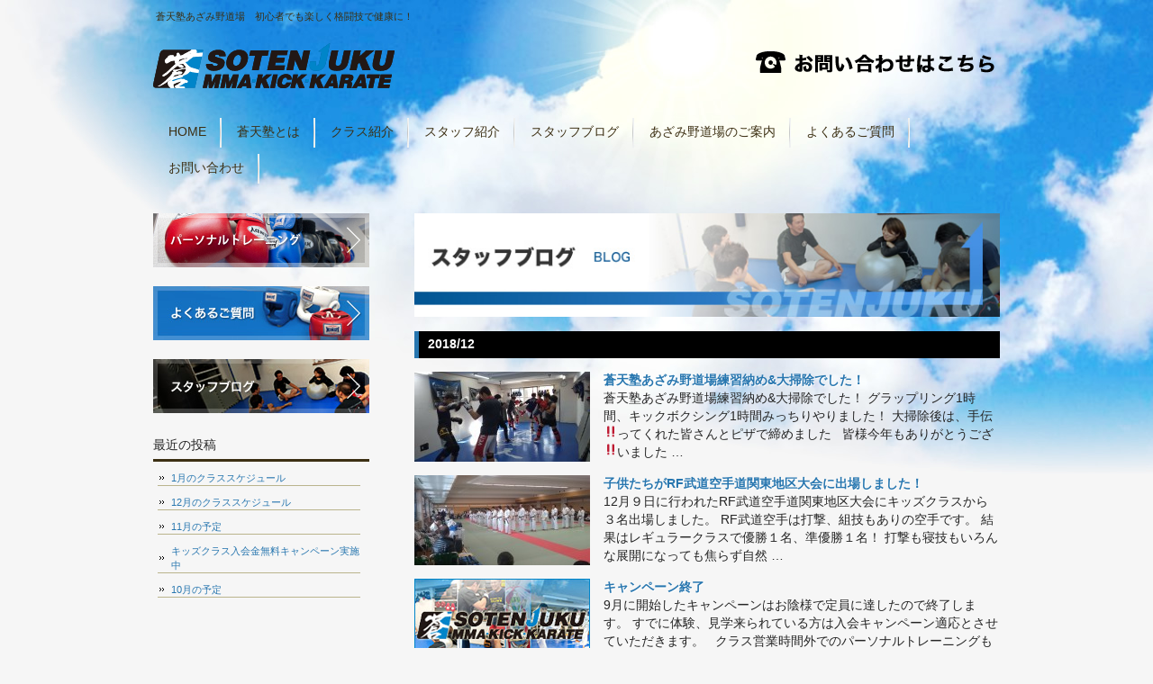

--- FILE ---
content_type: text/html; charset=UTF-8
request_url: http://soten-azamino.com/?m=201812
body_size: 29105
content:
<!DOCTYPE html>
<html lang="ja">
<head>
<meta charset="UTF-8">
<meta name="viewport" content="width=device-width, user-scalable=yes, maximum-scale=1.0, minimum-scale=1.0">
<meta name="description" content="横浜市青葉区あざみ野駅徒歩5分　キックボクシング、総合格闘技、グラップリング、キッズ空手、キッズ体育など　格闘技を通して楽しく健康になりたい人のための道場　未経験者大歓迎です！">
<title>12月, 2018 | 蒼天塾あざみ野</title>
<link rel="profile" href="http://gmpg.org/xfn/11">
<link rel="stylesheet" type="text/css" media="all" href="http://soten-azamino.com/wp/wp-content/themes/responsive_028/style.css">
<link rel="pingback" href="http://soten-azamino.com/wp/xmlrpc.php">
<!--[if lt IE 9]>
<script src="http://soten-azamino.com/wp/wp-content/themes/responsive_028/js/html5.js"></script>
<script src="http://soten-azamino.com/wp/wp-content/themes/responsive_028/js/css3-mediaqueries.js"></script>
<![endif]-->


<!-- All in One SEO Pack 2.4.3.1 by Michael Torbert of Semper Fi Web Design[303,330] -->
<meta name="keywords"  content="あざみ野,キックボクシング,ボクササイズ,たまプラーザ,空手,初心者" />
<meta name="robots" content="noindex,follow" />

<link rel="canonical" href="http://soten-azamino.com/?m=201812" />
<!-- /all in one seo pack -->
		<script type="text/javascript">
			window._wpemojiSettings = {"baseUrl":"http:\/\/s.w.org\/images\/core\/emoji\/72x72\/","ext":".png","source":{"concatemoji":"http:\/\/soten-azamino.com\/wp\/wp-includes\/js\/wp-emoji-release.min.js?ver=4.2.38"}};
			!function(e,n,t){var a;function o(e){var t=n.createElement("canvas"),a=t.getContext&&t.getContext("2d");return!(!a||!a.fillText)&&(a.textBaseline="top",a.font="600 32px Arial","flag"===e?(a.fillText(String.fromCharCode(55356,56812,55356,56807),0,0),3e3<t.toDataURL().length):(a.fillText(String.fromCharCode(55357,56835),0,0),0!==a.getImageData(16,16,1,1).data[0]))}function i(e){var t=n.createElement("script");t.src=e,t.type="text/javascript",n.getElementsByTagName("head")[0].appendChild(t)}t.supports={simple:o("simple"),flag:o("flag")},t.DOMReady=!1,t.readyCallback=function(){t.DOMReady=!0},t.supports.simple&&t.supports.flag||(a=function(){t.readyCallback()},n.addEventListener?(n.addEventListener("DOMContentLoaded",a,!1),e.addEventListener("load",a,!1)):(e.attachEvent("onload",a),n.attachEvent("onreadystatechange",function(){"complete"===n.readyState&&t.readyCallback()})),(a=t.source||{}).concatemoji?i(a.concatemoji):a.wpemoji&&a.twemoji&&(i(a.twemoji),i(a.wpemoji)))}(window,document,window._wpemojiSettings);
		</script>
		<style type="text/css">
img.wp-smiley,
img.emoji {
	display: inline !important;
	border: none !important;
	box-shadow: none !important;
	height: 1em !important;
	width: 1em !important;
	margin: 0 .07em !important;
	vertical-align: -0.1em !important;
	background: none !important;
	padding: 0 !important;
}
</style>
<link rel='stylesheet' id='contact-form-7-css'  href='http://soten-azamino.com/wp/wp-content/plugins/contact-form-7/includes/css/styles.css?ver=4.3.1' type='text/css' media='all' />
<link rel='stylesheet' id='wp-pagenavi-css'  href='http://soten-azamino.com/wp/wp-content/plugins/wp-pagenavi/pagenavi-css.css?ver=2.70' type='text/css' media='all' />
<script type='text/javascript' src='http://ajax.googleapis.com/ajax/libs/jquery/1.7.1/jquery.min.js?ver=1.7.1'></script>
<link rel="EditURI" type="application/rsd+xml" title="RSD" href="http://soten-azamino.com/wp/xmlrpc.php?rsd" />
<link rel="wlwmanifest" type="application/wlwmanifest+xml" href="http://soten-azamino.com/wp/wp-includes/wlwmanifest.xml" /> 
<style>.simplemap img{max-width:none !important;padding:0 !important;margin:0 !important;}.staticmap,.staticmap img{max-width:100% !important;height:auto !important;}.simplemap .simplemap-content{display:none;}</style>

<!-- BEGIN: WP Social Bookmarking Light HEAD -->


<script>
    (function (d, s, id) {
        var js, fjs = d.getElementsByTagName(s)[0];
        if (d.getElementById(id)) return;
        js = d.createElement(s);
        js.id = id;
        js.src = "//connect.facebook.net/ja_JP/sdk.js#xfbml=1&version=v2.7";
        fjs.parentNode.insertBefore(js, fjs);
    }(document, 'script', 'facebook-jssdk'));
</script>

<style type="text/css">
    .wp_social_bookmarking_light{
    border: 0 !important;
    padding: 10px 0 20px 0 !important;
    margin: 0 !important;
}
.wp_social_bookmarking_light div{
    float: left !important;
    border: 0 !important;
    padding: 0 !important;
    margin: 0 5px 0px 0 !important;
    min-height: 30px !important;
    line-height: 18px !important;
    text-indent: 0 !important;
}
.wp_social_bookmarking_light img{
    border: 0 !important;
    padding: 0;
    margin: 0;
    vertical-align: top !important;
}
.wp_social_bookmarking_light_clear{
    clear: both !important;
}
#fb-root{
    display: none;
}
.wsbl_twitter{
    width: 100px;
}
.wsbl_facebook_like iframe{
    max-width: none !important;
}
.wsbl_pinterest a{
    border: 0px !important;
}
</style>
<!-- END: WP Social Bookmarking Light HEAD -->
<script src="http://soten-azamino.com/wp/wp-content/themes/responsive_028/js/script.js"></script>
<script src="http://soten-azamino.com/wp/wp-content/themes/responsive_028/js/jQueryAutoHeight.js" type="text/javascript"></script>
<script type="text/javascript">
jQuery(function(){
$('.thumb li p').autoHeight({column:3,clear:1});
});
</script>
<script>
  (function(i,s,o,g,r,a,m){i['GoogleAnalyticsObject']=r;i[r]=i[r]||function(){
  (i[r].q=i[r].q||[]).push(arguments)},i[r].l=1*new Date();a=s.createElement(o),
  m=s.getElementsByTagName(o)[0];a.async=1;a.src=g;m.parentNode.insertBefore(a,m)
  })(window,document,'script','//www.google-analytics.com/analytics.js','ga');

  ga('create', 'UA-63042176-1', 'auto');
  ga('send', 'pageview');

</script>
</head>
<body>
<header id="header" role="banner">
<div class="inner">
<hgroup>
<h1>蒼天塾あざみ野道場　初心者でも楽しく格闘技で健康に！</h1>
<h2><a href="http://soten-azamino.com/" title="蒼天塾あざみ野" rel="home"><img src="http://soten-azamino.com/wp/wp-content/uploads/2015/04/logo.png" alt="蒼天塾あざみ野"></a></h2>
</hgroup>
<!--
<div id="headerInfo">
<p class="tel">045-903-0144</p>
<p class="openTime">17:30〜22:30/休館日:日曜日・祝日</p>
<p class="address">横浜市青葉区あざみ野2-28-9 ルミナスミユキ2A</p>
</div>
-->
<div id="headerInfo">
<a href="http://soten-azamino.com/?page_id=61"><img src="http://soten-azamino.com/wp/wp-content/uploads/2017/04/header_open.png" /></a>
<!--<p><img src="http://soten-azamino.com/wp/wp-content/uploads/2015/04/header_link01_out.png" /></p>-->
</div>
</div>
</header>

<nav id="mainNav">
<div class="inner">
<a class="menu" id="menu"><span>MENU</span></a>
<div class="panel">   
<ul><li id="menu-item-17" class="menu-item menu-item-type-post_type menu-item-object-page menu-item-17"><a href="http://soten-azamino.com/"><span>HOME</span></a></li>
<li id="menu-item-139" class="menu-item menu-item-type-post_type menu-item-object-page menu-item-139"><a href="http://soten-azamino.com/?page_id=137"><span>蒼天塾とは</span></a></li>
<li id="menu-item-431" class="menu-item menu-item-type-post_type menu-item-object-page menu-item-431"><a href="http://soten-azamino.com/?page_id=402"><span>クラス紹介</span></a></li>
<li id="menu-item-265" class="menu-item menu-item-type-post_type menu-item-object-page menu-item-265"><a href="http://soten-azamino.com/?page_id=223"><span>スタッフ紹介</span></a></li>
<li id="menu-item-521" class="menu-item menu-item-type-post_type menu-item-object-page current_page_parent menu-item-521"><a href="http://soten-azamino.com/?page_id=19"><span>スタッフブログ</span></a></li>
<li id="menu-item-289" class="menu-item menu-item-type-post_type menu-item-object-page menu-item-289"><a href="http://soten-azamino.com/?page_id=271"><span>あざみ野道場のご案内</span></a></li>
<li id="menu-item-520" class="menu-item menu-item-type-post_type menu-item-object-page menu-item-520"><a href="http://soten-azamino.com/?page_id=122"><span>よくあるご質問</span></a></li>
<li id="menu-item-63" class="menu-item menu-item-type-post_type menu-item-object-page menu-item-63"><a href="http://soten-azamino.com/?page_id=61"><span>お問い合わせ</span></a></li>
</ul>   
</div>
</div>
</nav><div id="wrapper">

<div id="content">
<section>
<h2 class="title first"><img src="http://soten-azamino.com/wp/wp-content/uploads/2015/04/h2_img.jpg" width="100%" alt="スタッフブログ" /></h2>
<h3 class="blog">2018/12</h3>

<div class="news">

<article id="post-2285">
<!--
<header>
<p><a href="http://soten-azamino.com/?p=2285" rel="bookmark" title="Permanent Link to 蒼天塾あざみ野道場練習納め&amp;大掃除でした！"><time datetime="2018-12-31">2018/12/31</time><span>蒼天塾あざみ野道場練習納め&#038;大掃除でした！</span></a>
</header>
-->
<div class="news_wrap">
<p><img width="195" height="100" src="http://soten-azamino.com/wp/wp-content/uploads/2018/12/IMG_20181229_142007-195x100.jpg" class="attachment-size1 wp-post-image" alt="IMG_20181229_142007" /></p>
<h3>
<a href="http://soten-azamino.com/?p=2285" rel="bookmark" title="Permanent Link to 蒼天塾あざみ野道場練習納め&amp;大掃除でした！"><span>蒼天塾あざみ野道場練習納め&#038;大掃除でした！</span></a></h3>
<!--<h3><a href="http://soten-azamino.com/?p=2285" rel="bookmark" title="Permanent Link to 蒼天塾あざみ野道場練習納め&amp;大掃除でした！"><span>蒼天塾あざみ野道場練習納め&#038;大掃除でした！</span></a></h3>-->
<p>蒼天塾あざみ野道場練習納め&amp;大掃除でした！ グラップリング1時間、キックボクシング1時間みっちりやりました！ 大掃除後は、手伝ってくれた皆さんとピザで締めました‼ &nbsp; 皆様今年もありがとうございました‼ &#8230;</p>
</div>
</article>


<article id="post-2263">
<!--
<header>
<p><a href="http://soten-azamino.com/?p=2263" rel="bookmark" title="Permanent Link to 子供たちがRF武道空手道関東地区大会に出場しました！"><time datetime="2018-12-16">2018/12/16</time><span>子供たちがRF武道空手道関東地区大会に出場しました！</span></a>
</header>
-->
<div class="news_wrap">
<p><img width="195" height="100" src="http://soten-azamino.com/wp/wp-content/uploads/2018/12/IMG_20181209_130614-195x100.jpg" class="attachment-size1 wp-post-image" alt="IMG_20181209_130614" /></p>
<h3>
<a href="http://soten-azamino.com/?p=2263" rel="bookmark" title="Permanent Link to 子供たちがRF武道空手道関東地区大会に出場しました！"><span>子供たちがRF武道空手道関東地区大会に出場しました！</span></a></h3>
<!--<h3><a href="http://soten-azamino.com/?p=2263" rel="bookmark" title="Permanent Link to 子供たちがRF武道空手道関東地区大会に出場しました！"><span>子供たちがRF武道空手道関東地区大会に出場しました！</span></a></h3>-->
<p>12月９日に行われたRF武道空手道関東地区大会にキッズクラスから３名出場しました。 RF武道空手は打撃、組技もありの空手です。 結果はレギュラークラスで優勝１名、準優勝１名！ 打撃も寝技もいろんな展開になっても焦らず自然 &#8230;</p>
</div>
</article>


<article id="post-2257">
<!--
<header>
<p><a href="http://soten-azamino.com/?p=2257" rel="bookmark" title="Permanent Link to キャンペーン終了"><time datetime="2018-12-16">2018/12/16</time><span>キャンペーン終了</span></a>
</header>
-->
<div class="news_wrap">
<p><img width="195" height="100" src="http://soten-azamino.com/wp/wp-content/uploads/2015/04/aza_eye.jpg" class="attachment-size1 wp-post-image" alt="aza_eye" /></p>
<h3>
<a href="http://soten-azamino.com/?p=2257" rel="bookmark" title="Permanent Link to キャンペーン終了"><span>キャンペーン終了</span></a></h3>
<!--<h3><a href="http://soten-azamino.com/?p=2257" rel="bookmark" title="Permanent Link to キャンペーン終了"><span>キャンペーン終了</span></a></h3>-->
<p>9月に開始したキャンペーンはお陰様で定員に達したので終了します。 すでに体験、見学来られている方は入会キャンペーン適応とさせていただきます。 &nbsp; クラス営業時間外でのパーソナルトレーニングも受け付け始めました。 &#8230;</p>
</div>
</article>


<article id="post-2252">
<!--
<header>
<p><a href="http://soten-azamino.com/?p=2252" rel="bookmark" title="Permanent Link to アマチュアキックボクシング大会KAMINARIMON　結果"><time datetime="2018-12-04">2018/12/4</time><span>アマチュアキックボクシング大会KAMINARIMON　結果</span></a>
</header>
-->
<div class="news_wrap">
<p><img width="195" height="100" src="http://soten-azamino.com/wp/wp-content/uploads/2015/04/aza_eye.jpg" class="attachment-size1 wp-post-image" alt="aza_eye" /></p>
<h3>
<a href="http://soten-azamino.com/?p=2252" rel="bookmark" title="Permanent Link to アマチュアキックボクシング大会KAMINARIMON　結果"><span>アマチュアキックボクシング大会KAMINARIMON　結果</span></a></h3>
<!--<h3><a href="http://soten-azamino.com/?p=2252" rel="bookmark" title="Permanent Link to アマチュアキックボクシング大会KAMINARIMON　結果"><span>アマチュアキックボクシング大会KAMINARIMON　結果</span></a></h3>-->
<p>日曜日にアマチュアキックボクシング大会KAMINARIMONに会員の永井さんが出場しました。 結果はポイント5-1の判定負け。 序盤固くなってしまったのが痛かったです。 前回はポイント取れなかったのが1ポイント取れたし、 &#8230;</p>
</div>
</article>

</div>

</section>
<!---->

</div><!-- / content -->
<aside id="sidebar">
  <div id="banners">
    <p class="banner">
	  <a href="http://soten-azamino.com/?page_id=1774"><img src="http://soten-azamino.com/wp/wp-content/uploads/2017/09/s_link03_out.jpg" alt="パーソナルトレーニング" /></a>
		</p>
  <p class="banner">
	  <a href="http://soten-azamino.com/?page_id=122"><img src="http://soten-azamino.com/wp/wp-content/uploads/2015/04/s_link01_out.jpg" alt="よくあるご質問" /></a>
		</p>
  <p class="banner">
	  <a href="http://soten-azamino.com/?page_id=19"><img src="http://soten-azamino.com/wp/wp-content/uploads/2015/04/s_link02_out.jpg" alt="スタッフブログ" /></a>
		</p>
  </div>
  <div class="clr"></div>
  
		<section id="recent-posts-2" class="widget widget_recent_entries">		<h3><span>最近の投稿</span></h3>		<ul>
					<li>
				<a href="http://soten-azamino.com/?p=4024">1月のクラススケジュール</a>
						</li>
					<li>
				<a href="http://soten-azamino.com/?p=4003">12月のクラススケジュール</a>
						</li>
					<li>
				<a href="http://soten-azamino.com/?p=3995">11月の予定</a>
						</li>
					<li>
				<a href="http://soten-azamino.com/?p=3986">キッズクラス入会金無料キャンペーン実施中</a>
						</li>
					<li>
				<a href="http://soten-azamino.com/?p=3979">10月の予定</a>
						</li>
				</ul>
		</section><section id="categories-2" class="widget widget_categories"><h3><span>カテゴリー</span></h3>		<ul>
	<li class="cat-item cat-item-13"><a href="http://soten-azamino.com/?cat=13" >MMA</a>
</li>
	<li class="cat-item cat-item-6"><a href="http://soten-azamino.com/?cat=6" >お知らせ</a>
</li>
	<li class="cat-item cat-item-14"><a href="http://soten-azamino.com/?cat=14" >キックボクシング</a>
</li>
	<li class="cat-item cat-item-10"><a href="http://soten-azamino.com/?cat=10" >キッズクラス</a>
</li>
	<li class="cat-item cat-item-16"><a href="http://soten-azamino.com/?cat=16" >グラップリング</a>
</li>
	<li class="cat-item cat-item-15"><a href="http://soten-azamino.com/?cat=15" >トレーニング</a>
</li>
	<li class="cat-item cat-item-8"><a href="http://soten-azamino.com/?cat=8" >倉岡日記</a>
</li>
	<li class="cat-item cat-item-1"><a href="http://soten-azamino.com/?cat=1" >未分類</a>
</li>
	<li class="cat-item cat-item-5"><a href="http://soten-azamino.com/?cat=5" >練習日誌</a>
</li>
	<li class="cat-item cat-item-4"><a href="http://soten-azamino.com/?cat=4" >試合情報</a>
</li>
	<li class="cat-item cat-item-17"><a href="http://soten-azamino.com/?cat=17" >飲み会、親睦会</a>
</li>
		</ul>
</section><section id="archives-2" class="widget widget_archive"><h3><span>アーカイブ</span></h3>		<ul>
	<li><a href='http://soten-azamino.com/?m=202512'>2025年12月</a></li>
	<li><a href='http://soten-azamino.com/?m=202511'>2025年11月</a></li>
	<li><a href='http://soten-azamino.com/?m=202510'>2025年10月</a></li>
	<li><a href='http://soten-azamino.com/?m=202509'>2025年9月</a></li>
	<li><a href='http://soten-azamino.com/?m=202508'>2025年8月</a></li>
	<li><a href='http://soten-azamino.com/?m=202507'>2025年7月</a></li>
	<li><a href='http://soten-azamino.com/?m=202506'>2025年6月</a></li>
	<li><a href='http://soten-azamino.com/?m=202505'>2025年5月</a></li>
	<li><a href='http://soten-azamino.com/?m=202504'>2025年4月</a></li>
	<li><a href='http://soten-azamino.com/?m=202503'>2025年3月</a></li>
	<li><a href='http://soten-azamino.com/?m=202502'>2025年2月</a></li>
	<li><a href='http://soten-azamino.com/?m=202501'>2025年1月</a></li>
	<li><a href='http://soten-azamino.com/?m=202412'>2024年12月</a></li>
	<li><a href='http://soten-azamino.com/?m=202411'>2024年11月</a></li>
	<li><a href='http://soten-azamino.com/?m=202410'>2024年10月</a></li>
	<li><a href='http://soten-azamino.com/?m=202409'>2024年9月</a></li>
	<li><a href='http://soten-azamino.com/?m=202408'>2024年8月</a></li>
	<li><a href='http://soten-azamino.com/?m=202407'>2024年7月</a></li>
	<li><a href='http://soten-azamino.com/?m=202406'>2024年6月</a></li>
	<li><a href='http://soten-azamino.com/?m=202405'>2024年5月</a></li>
	<li><a href='http://soten-azamino.com/?m=202404'>2024年4月</a></li>
	<li><a href='http://soten-azamino.com/?m=202403'>2024年3月</a></li>
	<li><a href='http://soten-azamino.com/?m=202402'>2024年2月</a></li>
	<li><a href='http://soten-azamino.com/?m=202401'>2024年1月</a></li>
	<li><a href='http://soten-azamino.com/?m=202312'>2023年12月</a></li>
	<li><a href='http://soten-azamino.com/?m=202311'>2023年11月</a></li>
	<li><a href='http://soten-azamino.com/?m=202310'>2023年10月</a></li>
	<li><a href='http://soten-azamino.com/?m=202309'>2023年9月</a></li>
	<li><a href='http://soten-azamino.com/?m=202308'>2023年8月</a></li>
	<li><a href='http://soten-azamino.com/?m=202307'>2023年7月</a></li>
	<li><a href='http://soten-azamino.com/?m=202306'>2023年6月</a></li>
	<li><a href='http://soten-azamino.com/?m=202305'>2023年5月</a></li>
	<li><a href='http://soten-azamino.com/?m=202304'>2023年4月</a></li>
	<li><a href='http://soten-azamino.com/?m=202303'>2023年3月</a></li>
	<li><a href='http://soten-azamino.com/?m=202302'>2023年2月</a></li>
	<li><a href='http://soten-azamino.com/?m=202301'>2023年1月</a></li>
	<li><a href='http://soten-azamino.com/?m=202212'>2022年12月</a></li>
	<li><a href='http://soten-azamino.com/?m=202210'>2022年10月</a></li>
	<li><a href='http://soten-azamino.com/?m=202209'>2022年9月</a></li>
	<li><a href='http://soten-azamino.com/?m=202208'>2022年8月</a></li>
	<li><a href='http://soten-azamino.com/?m=202207'>2022年7月</a></li>
	<li><a href='http://soten-azamino.com/?m=202206'>2022年6月</a></li>
	<li><a href='http://soten-azamino.com/?m=202205'>2022年5月</a></li>
	<li><a href='http://soten-azamino.com/?m=202204'>2022年4月</a></li>
	<li><a href='http://soten-azamino.com/?m=202203'>2022年3月</a></li>
	<li><a href='http://soten-azamino.com/?m=202202'>2022年2月</a></li>
	<li><a href='http://soten-azamino.com/?m=202201'>2022年1月</a></li>
	<li><a href='http://soten-azamino.com/?m=202112'>2021年12月</a></li>
	<li><a href='http://soten-azamino.com/?m=202111'>2021年11月</a></li>
	<li><a href='http://soten-azamino.com/?m=202110'>2021年10月</a></li>
	<li><a href='http://soten-azamino.com/?m=202109'>2021年9月</a></li>
	<li><a href='http://soten-azamino.com/?m=202108'>2021年8月</a></li>
	<li><a href='http://soten-azamino.com/?m=202107'>2021年7月</a></li>
	<li><a href='http://soten-azamino.com/?m=202106'>2021年6月</a></li>
	<li><a href='http://soten-azamino.com/?m=202105'>2021年5月</a></li>
	<li><a href='http://soten-azamino.com/?m=202104'>2021年4月</a></li>
	<li><a href='http://soten-azamino.com/?m=202103'>2021年3月</a></li>
	<li><a href='http://soten-azamino.com/?m=202101'>2021年1月</a></li>
	<li><a href='http://soten-azamino.com/?m=202011'>2020年11月</a></li>
	<li><a href='http://soten-azamino.com/?m=202010'>2020年10月</a></li>
	<li><a href='http://soten-azamino.com/?m=202009'>2020年9月</a></li>
	<li><a href='http://soten-azamino.com/?m=202008'>2020年8月</a></li>
	<li><a href='http://soten-azamino.com/?m=202006'>2020年6月</a></li>
	<li><a href='http://soten-azamino.com/?m=202005'>2020年5月</a></li>
	<li><a href='http://soten-azamino.com/?m=202004'>2020年4月</a></li>
	<li><a href='http://soten-azamino.com/?m=202003'>2020年3月</a></li>
	<li><a href='http://soten-azamino.com/?m=202002'>2020年2月</a></li>
	<li><a href='http://soten-azamino.com/?m=202001'>2020年1月</a></li>
	<li><a href='http://soten-azamino.com/?m=201912'>2019年12月</a></li>
	<li><a href='http://soten-azamino.com/?m=201911'>2019年11月</a></li>
	<li><a href='http://soten-azamino.com/?m=201910'>2019年10月</a></li>
	<li><a href='http://soten-azamino.com/?m=201909'>2019年9月</a></li>
	<li><a href='http://soten-azamino.com/?m=201908'>2019年8月</a></li>
	<li><a href='http://soten-azamino.com/?m=201907'>2019年7月</a></li>
	<li><a href='http://soten-azamino.com/?m=201906'>2019年6月</a></li>
	<li><a href='http://soten-azamino.com/?m=201905'>2019年5月</a></li>
	<li><a href='http://soten-azamino.com/?m=201904'>2019年4月</a></li>
	<li><a href='http://soten-azamino.com/?m=201902'>2019年2月</a></li>
	<li><a href='http://soten-azamino.com/?m=201901'>2019年1月</a></li>
	<li><a href='http://soten-azamino.com/?m=201812'>2018年12月</a></li>
	<li><a href='http://soten-azamino.com/?m=201811'>2018年11月</a></li>
	<li><a href='http://soten-azamino.com/?m=201810'>2018年10月</a></li>
	<li><a href='http://soten-azamino.com/?m=201809'>2018年9月</a></li>
	<li><a href='http://soten-azamino.com/?m=201808'>2018年8月</a></li>
	<li><a href='http://soten-azamino.com/?m=201807'>2018年7月</a></li>
	<li><a href='http://soten-azamino.com/?m=201806'>2018年6月</a></li>
	<li><a href='http://soten-azamino.com/?m=201805'>2018年5月</a></li>
	<li><a href='http://soten-azamino.com/?m=201804'>2018年4月</a></li>
	<li><a href='http://soten-azamino.com/?m=201803'>2018年3月</a></li>
	<li><a href='http://soten-azamino.com/?m=201802'>2018年2月</a></li>
	<li><a href='http://soten-azamino.com/?m=201801'>2018年1月</a></li>
	<li><a href='http://soten-azamino.com/?m=201712'>2017年12月</a></li>
	<li><a href='http://soten-azamino.com/?m=201711'>2017年11月</a></li>
	<li><a href='http://soten-azamino.com/?m=201710'>2017年10月</a></li>
	<li><a href='http://soten-azamino.com/?m=201709'>2017年9月</a></li>
	<li><a href='http://soten-azamino.com/?m=201708'>2017年8月</a></li>
	<li><a href='http://soten-azamino.com/?m=201707'>2017年7月</a></li>
	<li><a href='http://soten-azamino.com/?m=201706'>2017年6月</a></li>
	<li><a href='http://soten-azamino.com/?m=201705'>2017年5月</a></li>
	<li><a href='http://soten-azamino.com/?m=201704'>2017年4月</a></li>
	<li><a href='http://soten-azamino.com/?m=201703'>2017年3月</a></li>
	<li><a href='http://soten-azamino.com/?m=201702'>2017年2月</a></li>
	<li><a href='http://soten-azamino.com/?m=201701'>2017年1月</a></li>
	<li><a href='http://soten-azamino.com/?m=201612'>2016年12月</a></li>
	<li><a href='http://soten-azamino.com/?m=201611'>2016年11月</a></li>
	<li><a href='http://soten-azamino.com/?m=201610'>2016年10月</a></li>
	<li><a href='http://soten-azamino.com/?m=201609'>2016年9月</a></li>
	<li><a href='http://soten-azamino.com/?m=201608'>2016年8月</a></li>
	<li><a href='http://soten-azamino.com/?m=201607'>2016年7月</a></li>
	<li><a href='http://soten-azamino.com/?m=201606'>2016年6月</a></li>
	<li><a href='http://soten-azamino.com/?m=201605'>2016年5月</a></li>
	<li><a href='http://soten-azamino.com/?m=201604'>2016年4月</a></li>
	<li><a href='http://soten-azamino.com/?m=201603'>2016年3月</a></li>
	<li><a href='http://soten-azamino.com/?m=201601'>2016年1月</a></li>
	<li><a href='http://soten-azamino.com/?m=201512'>2015年12月</a></li>
	<li><a href='http://soten-azamino.com/?m=201511'>2015年11月</a></li>
	<li><a href='http://soten-azamino.com/?m=201510'>2015年10月</a></li>
	<li><a href='http://soten-azamino.com/?m=201509'>2015年9月</a></li>
	<li><a href='http://soten-azamino.com/?m=201508'>2015年8月</a></li>
	<li><a href='http://soten-azamino.com/?m=201507'>2015年7月</a></li>
	<li><a href='http://soten-azamino.com/?m=201506'>2015年6月</a></li>
	<li><a href='http://soten-azamino.com/?m=201505'>2015年5月</a></li>
		</ul>
</section>
<h3 class="title" style="margin-bottom:10px;"><img src="http://soten-azamino.com/wp/wp-content/uploads/2015/04/s_link_title.gif" /></h3>
<div id="banners">
<p class="banner"><a href="http://soutenjuku.com/" target="_blank"><img src="http://soten-azamino.com/wp/wp-content/uploads/2015/04/s_link03_out.png" /></a></p>
<p class="banner"><a href="http://alliance-square.jp/" target="_blank"><img src="http://soten-azamino.com/wp/wp-content/uploads/2015/04/s_link04_out.png" /></a></p>
</div>
  
<!--<div id="contactBanner">
<p class="tel">045-903-0144</p>
</div>
-->
</aside></div><!-- / wrapper -->

<footer id="footer">

<!--<p id="footerLogo"><img src="http://soten-azamino.com/wp/wp-content/uploads/2015/04/logo.png" alt="蒼天塾あざみ野"></p>-->
<ul><li id="menu-item-40" class="menu-item menu-item-type-post_type menu-item-object-page menu-item-40"><a href="http://soten-azamino.com/">HOME</a></li>
<li id="menu-item-157" class="menu-item menu-item-type-post_type menu-item-object-page menu-item-157"><a href="http://soten-azamino.com/?page_id=137">蒼天塾とは</a></li>
<li id="menu-item-432" class="menu-item menu-item-type-post_type menu-item-object-page menu-item-432"><a href="http://soten-azamino.com/?page_id=402">クラス紹介</a></li>
<li id="menu-item-264" class="menu-item menu-item-type-post_type menu-item-object-page menu-item-264"><a href="http://soten-azamino.com/?page_id=223">スタッフ紹介</a></li>
<li id="menu-item-290" class="menu-item menu-item-type-post_type menu-item-object-page menu-item-290"><a href="http://soten-azamino.com/?page_id=271">あざみ野道場のご案内</a></li>
<li id="menu-item-160" class="menu-item menu-item-type-post_type menu-item-object-page menu-item-160"><a href="http://soten-azamino.com/?page_id=61">お問い合わせ</a></li>
<li id="menu-item-158" class="menu-item menu-item-type-post_type menu-item-object-page current_page_parent menu-item-158"><a href="http://soten-azamino.com/?page_id=19">スタッフブログ</a></li>
<li id="menu-item-159" class="menu-item menu-item-type-post_type menu-item-object-page menu-item-159"><a href="http://soten-azamino.com/?page_id=122">よくあるご質問</a></li>
</ul>
<p id="copyright">Copyright &copy; 2026 蒼天塾あざみ野 All rights Reserved.
</footer><!-- / footer -->





<!-- BEGIN: WP Social Bookmarking Light FOOTER -->
    <script>!function(d,s,id){var js,fjs=d.getElementsByTagName(s)[0],p=/^http:/.test(d.location)?'http':'https';if(!d.getElementById(id)){js=d.createElement(s);js.id=id;js.src=p+'://platform.twitter.com/widgets.js';fjs.parentNode.insertBefore(js,fjs);}}(document, 'script', 'twitter-wjs');</script>


<!-- END: WP Social Bookmarking Light FOOTER -->
<script type='text/javascript' src='http://soten-azamino.com/wp/wp-content/plugins/contact-form-7/includes/js/jquery.form.min.js?ver=3.51.0-2014.06.20'></script>
<script type='text/javascript'>
/* <![CDATA[ */
var _wpcf7 = {"loaderUrl":"http:\/\/soten-azamino.com\/wp\/wp-content\/plugins\/contact-form-7\/images\/ajax-loader.gif","recaptchaEmpty":"\u3042\u306a\u305f\u304c\u30ed\u30dc\u30c3\u30c8\u3067\u306f\u306a\u3044\u3053\u3068\u3092\u8a3c\u660e\u3057\u3066\u304f\u3060\u3055\u3044\u3002","sending":"\u9001\u4fe1\u4e2d ..."};
/* ]]> */
</script>
<script type='text/javascript' src='http://soten-azamino.com/wp/wp-content/plugins/contact-form-7/includes/js/scripts.js?ver=4.3.1'></script>
</body>
</html>

--- FILE ---
content_type: text/css
request_url: http://soten-azamino.com/wp/wp-content/themes/responsive_028/style.css
body_size: 26913
content:
@charset "utf-8";
/*
Theme Name: responsive_028
Theme URI: http://c-tpl.com/
Description: responsive_028
Version: 1.0
Author: Cloud template
Author URI: http://c-tpl.com/
Tags: simple

	Cloud template v1.0
	 http://c-tpl.com/

	This theme was designed and built by Cloud template,
	whose blog you will find at http://c-tpl.com/

	The CSS, XHTML and design is released under GPL:
	http://www.opensource.org/licenses/gpl-license.php

*/

/* =Reset default browser CSS.
Based on work by Eric Meyer: http://meyerweb.com/eric/tools/css/reset/index.html
-------------------------------------------------------------- */
html, body, div, span, applet, object, iframe, h1, h2, h3, h4, h5, h6, p, blockquote, pre, a, abbr, acronym, address, big, cite, code, del, dfn, em, font, ins, kbd, q, s, samp, small, strike, strong, sub, sup, tt, var, dl, dt, dd, ol, ul, li, fieldset, form, label, legend, table, caption, tbody, tfoot, thead, tr, th, td {border: 0;font-family: inherit;font-size: 100%;font-style: inherit;font-weight: inherit;margin: 0;outline: 0;padding: 0;vertical-align: baseline;}
:focus {outline: 0;}

ol, ul {list-style: none;}
table {border-collapse: separate;border-spacing: 0;}
caption, th, td {font-weight: normal;text-align: left;}
blockquote:before, blockquote:after,q:before, q:after {content: "";}
blockquote, q {quotes: "" "";}
a img {border: 0;}
article, aside, details, figcaption, figure, footer, header, hgroup, menu, nav, section {display: block;}

body{
font:85%/1.5 "Lucida Sans Unicode", "Lucida Grande", Arial, "ヒラギノ角ゴ Pro W3","Hiragino Kaku Gothic Pro","ＭＳ Ｐゴシック",sans-serif;
color:#252525;
/*background-color:#eff1f0;*/
background-color:#F6F6F6;
background-image:url("http://soten-azamino.com/wp/wp-content/uploads/2015/04/body_bg.jpg");
background-repeat:repeat-x;
}


/* リンク設定
------------------------------------------------------------*/
a{
margin:0;
padding:0;
text-decoration:none;
outline:0;
vertical-align:baseline;
background:transparent;
font-size:100%;
/*color:#624e24;*/
color:#2776af;
}

a:hover, a:active{
-webkit-transition:opacity 1s;-moz-transition:opacity 1s;-o-transition:opacity 1s;
outline: none;
color:#927a49;
}


/**** Clearfix ****/
.nav .panel:before,nav .panel:after, nav#mainNav:before,nav#mainNav:after, .newsTitle:before,.newsTitle:after{content: ""; display: table;}
nav .panel:after,nav#mainNav:after,.newsTitle:after{clear: both;}
nav .panel,nav#mainNav,.newsTitle{zoom: 1;}


/* フォーム
------------------------------------------------------------*/
input[type="text"], textarea{
vertical-align:middle;
max-width:90%;
line-height:30px;
height:30px;
padding:1px 5px;
border:1px solid #d4d4d7;
border-radius:3px;
-webkit-border-radius:3px;
-moz-border-radius:3px;
font-size:100%;
color:#555;
background:#fcfcfc;
}

textarea{
height:auto;
line-height:1.5;
}

input[type="submit"],input[type="reset"],input[type="button"]{
padding:3px 10px;
background: #4f4d4d;
background: -moz-linear-gradient(top, #4f4d4d 0%, #2e2c2c 100%);
background: -webkit-gradient(linear, left top, left bottom, color-stop(0%,#4f4d4d), color-stop(100%,#2e2c2c));
background: -webkit-linear-gradient(top, #4f4d4d 0%,#2e2c2c 100%);
background: -o-linear-gradient(top, #4f4d4d 0%,#2e2c2c 100%);
background: -ms-linear-gradient(top, #4f4d4d 0%,#2e2c2c 100%);
background: linear-gradient(to bottom, #4f4d4d 0%,#2e2c2c 100%);
filter: progid:DXImageTransform.Microsoft.gradient( startColorstr='#4f4d4d', endColorstr='#2e2c2c',GradientType=0 );
border:0;
border-radius:3px;
-webkit-border-radius:3px;
-moz-border-radius:3px;
line-height:1.5;
font-size:100%;
color:#fff;
}

input[type="submit"]:hover,input[type="reset"]:hover,input[type="button"]:hover{
background: #4f4d4d;
background: -moz-linear-gradient(top, #2e2c2c 0%, #4f4d4d 100%);
background: -webkit-gradient(linear, left top, left bottom, color-stop(0%,#2e2c2c), color-stop(100%,#4f4d4d));
background: -webkit-linear-gradient(top, #2e2c2c 0%,#4f4d4d 100%);
background: -o-linear-gradient(top, #2e2c2c 0%,#4f4d4d 100%);
background: -ms-linear-gradient(top, #2e2c2c 0%,#4f4d4d 100%);
background: linear-gradient(to bottom, #2e2c2c 0%,#4f4d4d 100%);
filter: progid:DXImageTransform.Microsoft.gradient( startColorstr='#2e2c2c', endColorstr='#4f4d4d',GradientType=0 );
}

*:first-child+html input[type="submit"]{padding:3px;}


/* レイアウト
------------------------------------------------------------*/
#wrapper, .inner{
margin:0 auto;
width:940px;
}

/*
#header,#mainNav{background:#eff1f0;}
*/

#header{overflow:hidden;}

#content{
float:right;
width:650px;
padding:30px 0;
}

#sidebar{
float:left;
width:240px;
padding:30px 0;
}

#footer{
clear:both;
padding-top:20px;
border-top:10px solid #2776af;
background-color:#000;
} 


/* ヘッダー
*****************************************************/

/* サイト説明文
----------------------------------*/
#header h1{
padding:10px 0 0 3px;
color: #3c2f13;
font-size:80%;
font-weight:normal;
}


/* ロゴ (サイトタイトル)
----------------------------------*/
#header h2{
clear:both;
float:left;
padding-top:20px;
color: #3c2f13;
font-size:160%;
font-weight:bold;
}


/* コンタクトインフォメーション
----------------------------------*/
#headerInfo{
float:right;
text-align:center;
padding-top:20px;
}

#headerInfo p{
padding:2px auto 2px;
color:#3c2f13;
font-size:12px;
font-weight:bold;
/*background:url(images/openTime.png) no-repeat 0 2px;*/
}

#headerInfo p.tel{background:url(images/tel.png) no-repeat 0 4px;font-size:16px;}

#headerInfo p.address{background-image:url(images/address.png);}


/* トップページ　メイン画像
----------------------------------*/
#mainImg{
line-height:0;
text-align:center;
/*background:#eff1f0;*/
z-index:0;
}


/* タイポグラフィ
*****************************************************/
h2.title{
clear:both;
margin:0 0 10px;
padding:0;
font-size:110%;
color: #2776af;
font-weight:bold;
text-shadow: 1px 1px 1px #fff;
/*border-bottom:3px solid #3c2f13;*/
}

h2.first{margin-top:0;}

h3.blog{
color:#fff;
background:#000;
font-size:100%;
font-weight:bold;
padding:5px 0 5px 10px;
margin-bottom:15px;
border-left:5px solid #2776af;
}

h2.blog_title{
background:#000;
clear:both;
margin:0 0 10px;
padding:5px 0 5px 10px;
font-size:100%;
color: #fff;
font-weight:bold;
border-left:5px solid #2776af;
/*border-bottom:3px solid #3c2f13;*/
}

.dateLabel{
margin:-10px 0 10px;
text-align:right;
font:italic 1em "Palatino Linotype", "Book Antiqua", Palatino, serif;
}

.post p{padding-bottom:15px;}

.post ul{margin: 10px 0 10px 10px;}

.post ul li.bullet{
margin-bottom:5px;
padding-left:15px;
background:url(images/bullet.png) no-repeat 0 8px;
}


.post ol{margin: 0 0 10px 30px;}

ol.menu{
float:left;
}

.post ol li{list-style:decimal;}

.post h1{
margin:20px 0;
padding:5px 0;
font-size:150%;
color: #252525;
border-bottom:3px solid #3c2f13;
}

.post h2{
margin:0;
padding-bottom:2px;
font-size:130%;
font-weight:normal;
color: #252525;
/*border-bottom:2px solid #3c2f13;*/
}

/*
.post h3{
margin:10px 0;
font-size:120%;
font-weight:normal;
color:#2e2c2c;
border-bottom:1px solid #3c2f13;
}
*/

.post h3{
background:#000;
clear:both;
margin:0 0 10px;
padding:5px 0 5px 10px;
font-size:100%;
color: #fff;
font-weight:bold;
border-left:5px solid #2776af;
}

.post h4{
background:#2776af;
clear:both;
margin:20px 0 10px;
padding:5px 0 5px 10px;
font-size:100%;
color: #fff;
font-weight:bold;
border-left:5px solid #fff;
}

.post h5{
clear:both;
margin:20px 0 10px;
padding:5px 0 3px 0;
font-size:100%;
color: #2776af;
font-weight:bold;
border-bottom:1px solid #2776af;
}

.post blockquote {
clear:both;
padding:10px 0 10px 15px;
margin:10px 0 25px 30px;
border-left:5px solid #ccc;
}
 
.post blockquote p{padding:5px 0;}

.post table{
border: 1px #E9E9E9 solid;
border-collapse: collapse;
border-spacing: 0;
margin:10px 0 20px;
}

table.dojo{
width:100%;
border: 1px #E9E9E9 solid;
border-collapse: collapse;
border-spacing: 0;
margin:10px 0 20px;
}

.post table th{
padding:7px 10px 7px 5px;
border: #E9E9E9 solid;
border-width: 0 0 1px 1px;
font-weight:normal;
background:#F3F3F3;
/*width:20%;*/
}

.post table td{
padding:7px 5px;
border: 1px #E9E9E9 solid;
border-width: 0 0 1px 1px;
background:#fff;
}

table.sch{
width:100%;
border: 1px #E9E9E9 solid;
border-collapse: collapse;
border-spacing: 0;
margin:10px 0 20px;
}

.post dt{font-weight:bold;}

.post dd{padding-bottom:10px;}

dt.question{
background:url(http://soten-azamino.com/wp/wp-content/uploads/2015/05/question_icon.png) no-repeat 5px 2px;
padding-left:25px;
padding-bottom:10px;
}

dd.answer{
background:url(http://soten-azamino.com/wp/wp-content/uploads/2015/05/answer_icon.png) no-repeat 5px 2px;
padding-left:25px;
}

.post img{max-width:100%;height:auto;}

img.aligncenter {
display: block;
margin:5px auto;
}

img.alignright, img.alignleft{
padding:4px;
margin:0 0 2px 7px;
display:inline;
}

img.alignleft{margin: 0 7px 2px 0;}

.alignright{float:right;}
.alignleft{float: left;}

.notice,.plivacy{
background:#fff;
padding:10px 0 5px;
margin-bottom:10px;
}

.notice p{
font-size:120%;
font-weight:bold;
border-bottom: 2px #2776af solid;
padding:0 0 3px 40px;
background:url(http://soten-azamino.com/wp/wp-content/uploads/2015/04/img_text011.jpg) no-repeat 5px 2px;
}

.plivacy dl{
margin: 10px 0 10px 10px;
}

.plivacy dt{
color:#2776af;
font-size:110%;
}

.clr{
clear:both;
}

/* サイドバー　ウィジェット
*****************************************************/
section.widget{
padding-bottom:20px;
margin-bottom:20px;
}

section.widget h3{
clear:both;
margin:0 0 10px;
padding:5px 0;
font-size:100%;
font-weight:normal;
color: #252525;
border-bottom:3px solid #3c2f13;
}

section.widget li{
margin: 0 10px 10px 5px;
border-bottom: 1px solid #bab48d;
font-size:80%;
}

section.widget a{
display:block;
padding-left:15px;
background:url(images/arrow.png) no-repeat 0 50%;
}

section.widget a:hover{background-position: 3px 50%;}

p.banner{padding-bottom:15px;}

#contactBanner{
width:265px;
height:30px;
padding-top:110px;
background:url(images/banners/banner_tel.jpg) no-repeat;
}

#contactBanner p.tel{
display:inline;
padding-left:80px;
margin-left:30px;
text-align:center;
font-weight:bold;
background:url(images/tel.png) no-repeat;
}

#searchform input[type="text"]{
line-height:1.7;
height:24px;
vertical-align:bottom;
}


/* 更新情報
-------------*/
.news_wrap{
overflow:hidden;
width:100%;
margin-bottom:15px;
}

.news_wrap img{
width:195px;
float:left;
margin-right:15px;
}

.news_wrap h3{
font-weight:bold;
text-shadow: 1px 1px 1px #fff;
}

.news_ph{
float:left;
/*width:415px;*/
}

img.new_icon{
width:35px;
height:16px;
margin-right:5px;
padding-top:2px;
}

/*
.newsTitle{
clear:both;
margin:15px 0 20px;
padding:5px 0;
font-size:100%;
color: #252525;
border-bottom:3px solid #3c2f13;
}

.newsTitle h3{
float:left;
font-weight:normal;
}

.newsTitle p{
float:right;
padding:0 0 0 10px;
font-size:.8em;
background:url(images/arrow.png) no-repeat 0 50%;
}

.news{padding-bottom:40px;}


.news p{
clear:both;
padding-bottom:2px;
border-bottom: 1px solid #bab48d;
}


.news p a{
display:block;
padding:5px 0;
color:#252525;
font-style:italic;
font:italic 110% "Palatino Linotype", "Book Antiqua", Palatino, serif;
}

.news a span{
color:#624e24;
font:normal 90% Arial, 'ヒラギノ角ゴ Pro W3','Hiragino Kaku Gothic Pro','ＭＳ Ｐゴシック',sans-serif;
}

.news span{padding-left:10px;}

.news a:hover span{color:#927a49;}
*/


/* フッター
*****************************************************/
#footerLogo{
float:left;
width:265px;
}

#footerLogo img{
max-width:265px;
height:auto;
}

#footer ul{
/*float:right;*/
width:940px;
font-size:95%;
padding-bottom:10px;
margin:0 auto;
}

#footer ul ul{padding-bottom:0;width:auto;}

#footer ul li{
display:inline-block;
vertical-align:text-top;
text-align:left;
padding:5px 0;
margin-left:15px;
/*background:url(images/arrow.png) no-repeat 0 9px;*/
}

#footer ul li a{
display:block;
padding:0 0 0 12px;
overflow:hidden;
color:#FFF;
}

#footer ul li a:hover{text-decoration:underline;}

#footer ul li li{
display:block;
padding:0;
margin-left:5px;
background:url(images/arrow2.png) no-repeat 0 6px;
}

#footer ul li	li a{padding:0 0 0 8px;}

*:first-child+html #footer ul li{display:inline;}
*:first-child+html #footer ul ul,*:first-child+html #footer ul li li a,*:first-child+html #footer ul li li{display:none;}

#copyright{
clear:both;
padding:5px;
text-align:center;
font-style:normal;
font-size:85%;
zoom:1;
color:#fff;
}


/* page navigation
------------------------------------------------------------*/
.pagenav{
clear:both;
width: 100%;
height: 30px;
margin: 5px 0 20px;
}

.prev{float:left}

.next{float:right;}

#pageLinks{
clear:both;
color:#4f4d4d;
text-align:center;
}


/* トップページ 最新記事3件 + お勧め商品
------------------------------------------------------------*/
.thumbWrap{
width:645px;
margin-right:-20px;
clear:both;
overflow:hidden;
}

.thumbWrap li{
float:left;
width: 195px;
margin:0 20px 0 0;
padding:0 0 20px;
}

.thumbWrap li.product1{
background: url(http://soten-azamino.com/wp/wp-content/uploads/2015/05/link01_over.jpg) no-repeat;
}

.thumbWrap li.product2{
background: url(http://soten-azamino.com/wp/wp-content/uploads/2015/06/link02_over.jpg) no-repeat;
}

.thumbWrap li.product3{
background: url(http://soten-azamino.com/wp/wp-content/uploads/2015/05/link03_over.jpg) no-repeat;
}

.thumbWrap li a{
    display: block;
}
.thumbWrap li img{
    border: none;
}
.thumbWrap li a:hover{
    background: none;
}

.thumbWrap li a:hover img{
    visibility: hidden;
}


.classWrap{
width:645px;
margin-right:-20px;
clear:both;
overflow:hidden;
}

.classWrap ul{
margin:10px 0 0;
}

.classWrap li{
float:left;
width: 195px;
margin:0 20px 0 0;
padding:0 0 20px;
}

.classWrap li.class_link1{
background: url(http://soten-azamino.com/wp/wp-content/uploads/2015/05/class01_over.jpg) no-repeat;
}

.classWrap li.class_link2{
background: url(http://soten-azamino.com/wp/wp-content/uploads/2015/05/class02_over.jpg) no-repeat;
}

.classWrap li.class_link3{
background: url(http://soten-azamino.com/wp/wp-content/uploads/2015/05/class03_over.jpg) no-repeat;
}

.classWrap li a{
    display: block;
}
.classWrap li img{
    border: none;
}
.classWrap li a:hover{
    background: none;
}

.classWrap li a:hover img{
    visibility: hidden;
}

.ptWrap{
width:100%;
clear:both;
overflow:hidden;
}

.ptWrap ul{
margin:10px 0 0;
overflow:hidden;
}

.ptWrap li{
float:left;
width: 32%;
margin:0 2% 0 0;
padding:0 0 2%;
}

.ptWrap li:nth-child(3n) {
margin:0 0 0 0;
}


/* 最新記事リンク */
ul.thumb h3{
margin-top:10px;
padding:1px;
font-weight:normal;
font-size:100%;
text-align:center;
background:#fff;
border:1px solid #bcbcbc;
}

ul.thumb h3 span{
display:block;
padding:2px 3px;
/*background:#dedabc;*/
background:#2776af;
color:#fff;
font-size:80%;
}

ul.thumb h3:hover{background:#f1efe4;}

ul.thumb h3:hover span{
/*background:#e3dfc4;*/
background:#000;
}

/***** コンタクトフォーム *****/

.c1{
background:#fff;
padding:10px 15px;
border-bottom:1px solid #ccc;
font-weight:bold;
color:#595858;
display:block;
line-height:50px;
}
 
.c2{
background:#E8EEF9;
padding:20px;
border-bottom:1px solid #ccc;
font-weight:bold;
color:#595858;
line-height:50px;
}
 
p.c1,p.c2{
margin:0;
}

/*
.c1:hover,.c2:hover{
background:#FFEEEE;
}
*/

.c1.last,.c2.last{
border-bottom:none;
}
 
.m-alert{
padding:5px;
background:#ff8080;
color:#fff;
margin:5px;
font-weight:normal;
}
 
input[type=text],input[type=tel],input[type=email]{
font-size:15px;
}
 
.c1 textarea,.c2 textarea{
font-size:13px;
width:100%;
}
 
.file{
margin:10px;
display:block;
}
 
span.wpcf7-list-item { display: block; }
input[type=text],input[type=email],input[type=tel]{
   width:100%;
}
 
input[type=text]:focus,input[type=email]:focus,input[type=tel]:focus{
   border:solid 1px #20b2aa;
}
 
input[type=text], select,input[type=email],input[type=tel]{
   outline: none;
}
 
.contact_right textarea{
   border-radius: 5px;
   -moz-border-radius: 5px;
   -webkit-border-radius: 5px;
   -o-border-radius: 5px;
   -ms-border-radius: 5px;
   border:#a9a9a9 1px solid;
   -moz-box-shadow: inset 0 0 5px rgba(0,0,0,0.2),0 0 2px rgba(0,0,0,0.3);
   -webkit-box-shadow: inset 0 0 5px rgba(0, 0, 0, 0.2),0 0 2px rgba(0,0,0,0.3);
   box-shadow: inset 0 0 5px rgba(0, 0, 0, 0.2),0 0 2px rgba(0,0,0,0.3);
   width:100%;
   padding:0 3px;
}
 
.contact_right textarea:focus{
   border:solid 1px #20b2aa;
}
 
.contact_right textarea {
   outline: none;
width:100%;
}
 
input[type=submit]{
   border-radius: 5px;
   -moz-border-radius: 5px;
   -webkit-border-radius: 5px;
   -o-border-radius: 5px;
   -ms-border-radius: 5px;
   border:#a9a9a9 1px solid;
   -moz-box-shadow: inset 0 0 5px rgba(0,0,0,0.2),0 0 2px rgba(0,0,0,0.3);
   -webkit-box-shadow: inset 0 0 5px rgba(0, 0, 0, 0.2),0 0 2px rgba(0,0,0,0.3);
   box-shadow: inset 0 0 5px rgba(0, 0, 0, 0.2),0 0 2px rgba(0,0,0,0.3);
   width:33%;
   height:40px;
   font-size:20px;
   padding:0 3px;
   margin:5px;
   cursor:pointer;
   color:#333;
   font-weight:bold;
   background:#f5f5f5;
   /*text-shadow:1px 1px 0px #fff;*/
}
 
.contact_form input[type=submit]{
width:50%;
}
 
.contact_form input[type=text],.contact_form input[type=email]{
width:100%;
height:50px;
font-size:1.5em;
}
 
input[type="radio"]{
margin: 0 0 4px 0 !important;
}

.submit{
text-align:center;
}




/* メインメニュー　PC用
------------------------------------------------------------*/
@media only screen and (min-width: 1025px){
	nav#mainNav{
	clear:both;
	padding:20px 0 0;
	position:relative;
	z-index:200;
	}
	
	.panel ul{
	background:url(images/sep.png) no-repeat 50% 50%;
	}

	.panel ul li{
	float: left;
	position: relative;
	padding:0 10px 0 10px;
	height:40px;
	line-height:40px;
	background:url(images/sep.png) no-repeat 100% 50%;
	}

	.panel ul li a{
	display: block;
	text-align: center;
	_float:left;
	color:#3c2f13;
	padding:0 7px;
	}

	nav div.panel{
  display:block !important;
  float:left;
  }
  
  a#menu{display:none;}
  
  /* 親メニュー */
  .panel ul li.current-menu-item a, .panel ul li a:hover, .panel ul li a:active, .panel ul li.current-menu-parent a{
  background:#e1e5e5;
	border-radius:6px;
	-webkit-border-radius:6px;
  -moz-border-radius:6px;
  }
  
  .panel ul ul{width:160px;}
  
  .panel ul li ul{display: none;}
	
  .panel ul li li{
  float: none;
  height:40px;
  line-height:40px;
  width:160px;
	padding:0;
  }
  
  .panel ul li:hover ul{
  display: block;
  position: absolute;
  top:40px;
  left:-7px;
  z-index:500;
  }
	
  .panel ul li li a{
  width:100%;
  height:40px;
	padding:0;
  line-height:40px;
  font-size:95%;
  text-align:left;
  }
	
	.panel ul li li a span{padding:0 10px;}
	
	.panel ul li li a:hover,.panel ul li li.current-menu-item a{color:#888;}
  
  .panel ul li:hover ul li{
  margin:0;
  background: #e1e5e5;
  border-bottom:1px solid #dadcdc;
  }
	
	.panel ul li:hover ul li:last-child{
	border:0;
	border-radius:0 0 6px 6px;
	}
}


/* メインメニュー iPadサイズ以下から
------------------------------------------------------------*/
@media only screen and (max-width:1024px){
	nav#mainNav{
	clear:both;
	width:100%;
	margin:0 auto;
	padding:20px 0;
	background:#eff1f0;
	}
	
	nav#mainNav .inner{width:95%;}
	
	nav#mainNav a.menu{
	width:100%;
	display:block;
	height:40px;
	line-height:40px;
	font-weight: bold;
	text-align:left;
	color:#888;
	background: #c8c9c9 url(images/menuOpen.png) no-repeat 1em 10px;
  background: url(images/menuOpen.png) no-repeat 1em 10px, -moz-linear-gradient(top, #edefef 0%, #c8c9c9 100%);
	background: url(images/menuOpen.png) no-repeat 1em 10px, -webkit-gradient(linear, left top, left bottom, color-stop(0%,#edefef), color-stop(100%,#c8c9c9));
	background: url(images/menuOpen.png) no-repeat 1em 10px, -webkit-linear-gradient(top, #edefef 0%,#c8c9c9 100%);
	background: url(images/menuOpen.png) no-repeat 1em 10px, -o-linear-gradient(top, #edefef 0%,#c8c9c9 100%);
	background: url(images/menuOpen.png) no-repeat 1em 10px, -ms-linear-gradient(top, #edefef 0%,#c8c9c9 100%);
	background: url(images/menuOpen.png) no-repeat 1em 10px, linear-gradient(to bottom, #edefef 0%,#c8c9c9 100%);
	filter: progid:DXImageTransform.Microsoft.gradient( startColorstr='#edefef', endColorstr='#c8c9c9',GradientType=0 );
	border:1px solid #c7c9c9;
	}
	
	nav#mainNav a#menu span{padding-left:2.5em;}
	
	nav#mainNav a.menuOpen{
	border-bottom:0;
	color:#888;
	background: #c8c9c9 url(images/menuClose.png) no-repeat 1em 10px;
  background: url(images/menuClose.png) no-repeat 1em 10px, -moz-linear-gradient(top, #edefef 0%, #c8c9c9 100%);
	background: url(images/menuClose.png) no-repeat 1em 10px, -webkit-gradient(linear, left top, left bottom, color-stop(0%,#edefef), color-stop(100%,#c8c9c9));
	background: url(images/menuClose.png) no-repeat 1em 10px, -webkit-linear-gradient(top, #edefef 0%,#c8c9c9 100%);
	background: url(images/menuClose.png) no-repeat 1em 10px, -o-linear-gradient(top, #edefef 0%,#c8c9c9 100%);
	background: url(images/menuClose.png) no-repeat 1em 10px, -ms-linear-gradient(top, #edefef 0%,#c8c9c9 100%);
	background: url(images/menuClose.png) no-repeat 1em 10px, linear-gradient(to bottom, #edefef 0%,#c8c9c9 100%);
	}
	
	nav#mainNav a#menu:hover{cursor:pointer;}
	
	nav .panel{
	display: none;
	width:100%;
	position: relative;
	right: 0;
	top:0;
	z-index: 1;
	border:1px solid #c7c9c9;
	}

	.panel ul{margin:0;padding:0;}

	.panel ul li{
	float: none;
	clear:both;
	width:100%;
	height:auto;
	line-height:1.2;
	}

	.panel ul li a,.panel ul li.current-menu-item li a{
	display: block;
	width:100%;
	padding:1em 0;
	text-align:left;
	color:#3c2f13;
	background:#e1e5e5;
	}

 .panel ul li a span{padding-left:1em;}
 
	.panel ul li.current-menu-item a,.panel ul li a:hover,.panel ul li.current-menu-item a,.panel ul li a:active, .panel ul li li.current-menu-item a, .panel ul li.current-menu-item li a:hover, .panel ul li.current-menu-item li a:active{
	color:#fff;
	background:#a4a6a6;
	}

	.panel ul li li{
	float:left;
	border:0;
	}

	.panel ul li li a, .panel ul li.current-menu-item li a, .panel ul li li.current-menu-item a{background:#e1e5e5 url(images/sub1.png) no-repeat 20px 50%;}

	.panel ul li li a:hover, .panel ul li.current-menu-item li a:hover{background:#a4a6a6 url(images/sub1.png) no-repeat 20px 50%;}
	
	.panel ul li li:last-child a{background:#e1e5e5 url(images/subLast.png) no-repeat 20px 50%;}
	.panel ul li li:last-child a:hover,.panel ul li.current-menu-item li:last-child a:hover{background:#a4a6a6 url(images/subLast.png) no-repeat 20px 50%;}

	.panel ul li li a span{padding-left:35px;}
	
	nav div.panel{float:none;}
	
	/*#mainImg{margin-bottom:20px;}*/
}


/* 959px以下から 1カラム表示
------------------------------------------------------------*/
@media only screen and (max-width: 959px){
  #wrapper, #header, .inner{width:100%;}

	#header h1, #header h2{padding:10px;}
	#headerInfo{padding-right:10px;}

	.panel ul, .thumbWrap{margin:0 auto;}
	.panel ul ul{padding:0;}

	nav div.panel{float:none;}
	
	#mainImg img{width:98%;height:auto;}

	#content, #sidebar{
	clear:both;
	width:95%;
	float:none;
	margin:0 auto;
	padding:10px 0;
	}
	
	#banners{width:100%;margin:0 auto;text-align:center;}
	#banners p{width:100%; /*float:left;*/margin:0;}
  	#banners p img{width:100%;height:auto;}
	
	section.widget_search{text-align:center;}
  #contactBanner{margin:0 auto;}

	#footer{margin:0;border:0;text-align:center;}
	
	#footerLogo, #footer ul{
	float:none;
	width:auto;
	padding-bottom:20px;
	text-align:center;
	}
	
	#footer ul{
	padding-top:20px;
	border-top:1px solid #ccc;
	}
	
	#footer ul ul{padding-top:0;border:0;}	
}


/* 幅648px以下から  トップページの３画像調節
------------------------------------------------------------*/
@media only screen and (max-width: 648px){
	.thumbWrap{width:100%;margin:0 auto;text-align:center;}
	.thumbWrap ul.thumb li{width:30%; float:left;margin:0 1% 0 2%;}
        .thumbWrap img{width:100%;height:auto;}
        .thumbWrap li.product1{background:url(http://soten-azamino.com/wp/wp-content/uploads/2015/05/link01_over.jpg) no-repeat;background-size:100%;}
        .thumbWrap li.product2{background:url(http://soten-azamino.com/wp/wp-content/uploads/2015/05/link02_over.jpg) no-repeat;background-size:100%;}
        .thumbWrap li.product3{background:url(http://soten-azamino.com/wp/wp-content/uploads/2015/05/link03_over.jpg) no-repeat;background-size:100%;}
        .news_wrap p img{float:none;display:block;margin:0 auto 10px;}
        .classWrap{width:100%;margin:0 auto;text-align:center;}
	.classWrap ul.thumb li{width:30%; float:left;margin:0 1% 0 2%;}
        .classWrap img{width:100%;height:auto;}
        .classWrap li.class_link1{background:url(http://soten-azamino.com/wp/wp-content/uploads/2015/05/class01_over.jpg) no-repeat;background-size:100%;}
        .classWrap li.class_link2{background:url(http://soten-azamino.com/wp/wp-content/uploads/2015/05/class02_over.jpg) no-repeat;background-size:100%;}
        .classWrap li.class_link3{background:url(http://soten-azamino.com/wp/wp-content/uploads/2015/05/class03_over.jpg) no-repeat;background-size:100%;}
}


/* 幅644px以下から ヘッダー等微調節
------------------------------------------------------------*/
@media only screen and (max-width: 644px){
	#header{padding:0;text-align:center;}
	#header h2,#footerLogo,#headerInfo{float:none;padding:0;}
	#headerInfo{width:300px;margin:0 auto;}
	img.alignright, img.alignleft{display: block;	margin:5px auto;}
	.alignright,.alignleft{float:none;}
	#footer ul{text-align:left;padding:15px;}
	#footer ul ul{padding:0;}
}

--- FILE ---
content_type: text/plain
request_url: https://www.google-analytics.com/j/collect?v=1&_v=j102&a=16973611&t=pageview&_s=1&dl=http%3A%2F%2Fsoten-azamino.com%2F%3Fm%3D201812&ul=en-us%40posix&dt=12%E6%9C%88%2C%202018%20%7C%20%E8%92%BC%E5%A4%A9%E5%A1%BE%E3%81%82%E3%81%96%E3%81%BF%E9%87%8E&sr=1280x720&vp=1280x720&_u=IEBAAEABAAAAACAAI~&jid=1565028711&gjid=1044410308&cid=1960919170.1768452943&tid=UA-63042176-1&_gid=1615070360.1768452943&_r=1&_slc=1&z=1823451738
body_size: -286
content:
2,cG-KQLENNY4F6